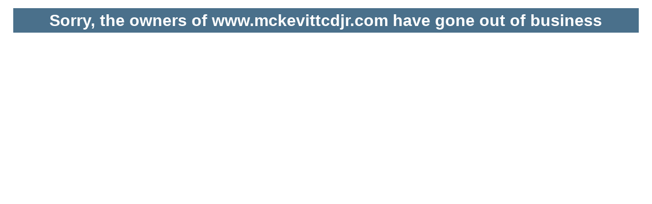

--- FILE ---
content_type: text/html; charset=UTF-8
request_url: https://www.mckevittcdjr.com/new-vehicles/dodge/
body_size: 401
content:
<!DOCTYPE html PUBLIC "-//W3C//DTD XHTML 1.0 Transitional//EN" "http://www.w3.org/TR/xhtml1/DTD/xhtml1-transitional.dtd">
<html xmlns="http://www.w3.org/1999/xhtml">
<head>
<meta http-equiv="Content-Type" content="text/html; charset=utf-8" />
<meta name="robots" content="noindex" />
<title>Site Suspended</title>
<style type="text/css">
/*<![CDATA[*/
html, body {
	margin: 0;
	padding: 0;
	background-color: #fff;
	color: #000;
	font: normal 100%/140% arial, sans-serif;
}
#suspend {
	margin: 1.0em auto;
	padding: 0;
	width: 96%;
}
h1 {
	margin: 0;
	padding: 0.4em;
	background-color: #4a708b;
	color: #fff;
	text-align: center;
}
p {
	margin: 0;
	padding: 0;
	font-size: 84%;
	font-weight: bold;
	text-align: center;
}
/*]]>*/
</style>
</head>
<body>

<div id="suspend">
	<h1>Sorry, the owners of www.mckevittcdjr.com have gone out of business</h1>
</div>
		<script defer src="https://static.cloudflareinsights.com/beacon.min.js/vcd15cbe7772f49c399c6a5babf22c1241717689176015" integrity="sha512-ZpsOmlRQV6y907TI0dKBHq9Md29nnaEIPlkf84rnaERnq6zvWvPUqr2ft8M1aS28oN72PdrCzSjY4U6VaAw1EQ==" data-cf-beacon='{"version":"2024.11.0","token":"962bf534abaa44d7a74c2ca0741705fb","r":1,"server_timing":{"name":{"cfCacheStatus":true,"cfEdge":true,"cfExtPri":true,"cfL4":true,"cfOrigin":true,"cfSpeedBrain":true},"location_startswith":null}}' crossorigin="anonymous"></script>
</body>
</html>
